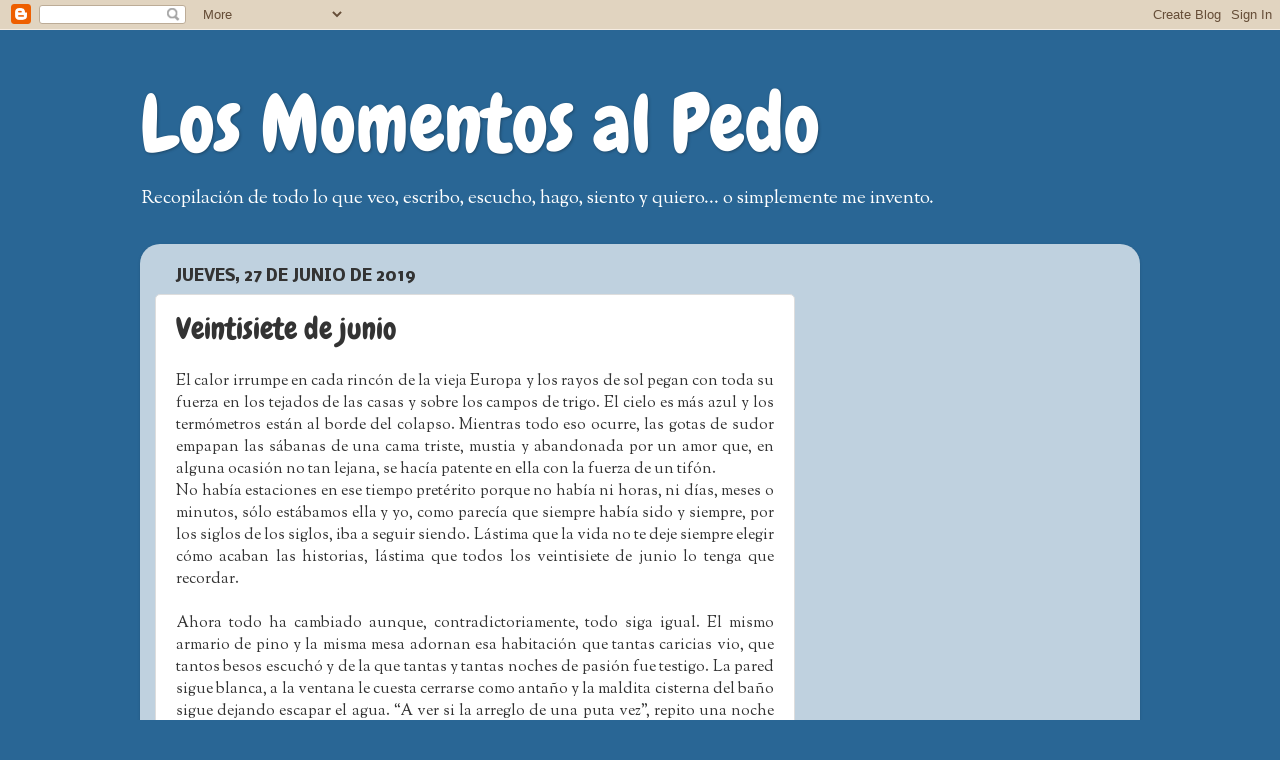

--- FILE ---
content_type: text/html; charset=UTF-8
request_url: http://www.losmomentosalpedo.com/b/stats?style=BLACK_TRANSPARENT&timeRange=ALL_TIME&token=APq4FmB-nxgJZhpd2i9WtmHlvRDFm3n8rUEaVZt-TmzxBMieQeLs4hHlh0cKjYkBis2zo-Sr1xMXjCv5lyEejnmczn4HyGudrw
body_size: 263
content:
{"total":607365,"sparklineOptions":{"backgroundColor":{"fillOpacity":0.1,"fill":"#000000"},"series":[{"areaOpacity":0.3,"color":"#202020"}]},"sparklineData":[[0,25],[1,30],[2,33],[3,11],[4,39],[5,68],[6,20],[7,20],[8,21],[9,25],[10,43],[11,31],[12,19],[13,9],[14,13],[15,10],[16,40],[17,19],[18,17],[19,13],[20,16],[21,11],[22,13],[23,12],[24,18],[25,49],[26,67],[27,99],[28,22],[29,0]],"nextTickMs":1800000}

--- FILE ---
content_type: text/html; charset=utf-8
request_url: https://www.google.com/recaptcha/api2/aframe
body_size: 268
content:
<!DOCTYPE HTML><html><head><meta http-equiv="content-type" content="text/html; charset=UTF-8"></head><body><script nonce="GIQZr3_qUwpu8DDJfkuZag">/** Anti-fraud and anti-abuse applications only. See google.com/recaptcha */ try{var clients={'sodar':'https://pagead2.googlesyndication.com/pagead/sodar?'};window.addEventListener("message",function(a){try{if(a.source===window.parent){var b=JSON.parse(a.data);var c=clients[b['id']];if(c){var d=document.createElement('img');d.src=c+b['params']+'&rc='+(localStorage.getItem("rc::a")?sessionStorage.getItem("rc::b"):"");window.document.body.appendChild(d);sessionStorage.setItem("rc::e",parseInt(sessionStorage.getItem("rc::e")||0)+1);localStorage.setItem("rc::h",'1768436598849');}}}catch(b){}});window.parent.postMessage("_grecaptcha_ready", "*");}catch(b){}</script></body></html>